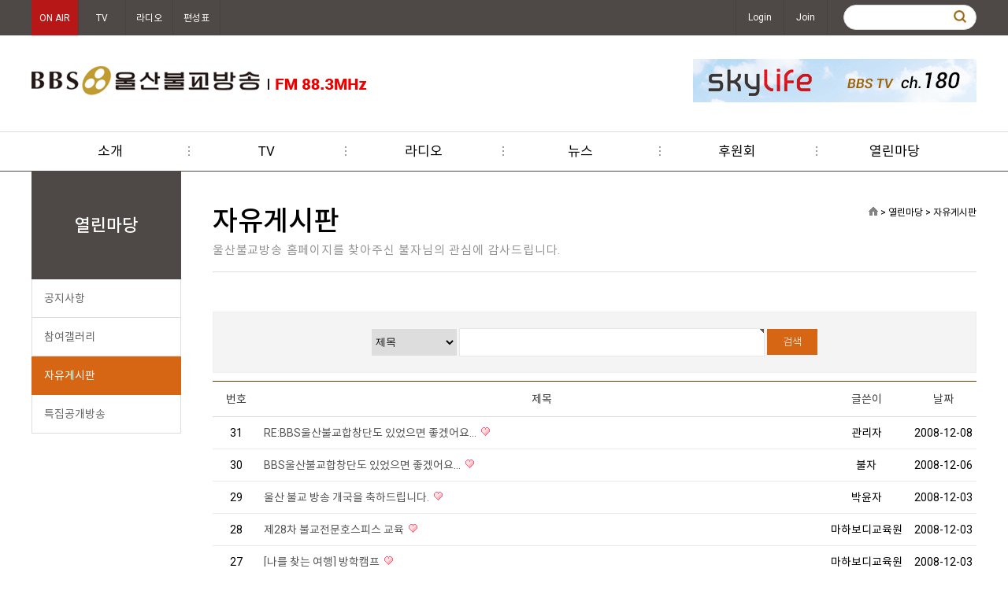

--- FILE ---
content_type: text/html; charset=utf-8
request_url: http://www.usbbs.co.kr/bbs/board.php?bo_table=sub06_03&page=8
body_size: 34457
content:
<!doctype html>
<html lang="ko">
<head>

<!-- 네이버검색어등록 -->
<link rel="shortcut icon" type="image/x-icon" href="http://usbbs.co.kr/image/main/favi.ico" />

<meta property="og:locale" content="ko_KR" />
<meta property="og:type" content="website" />
<meta property="og:title" content="BBS 울산불교방송" />
<meta property="og:site_name" content="BBS 울산불교방송" />
<meta property="og:description" content="불교 라디오, 주파수, 뉴스, 경전강의 서비스 제공. " />
<meta property="og:url" content="http://usbbs.co.kr/" />

<meta name="description" content="불교 라디오, 주파수, 뉴스, 경전강의 서비스 제공. " />
<meta name="keywords" content="불교 라디오, 주파수, 뉴스, 경전강의 서비스 제공. " />
<meta name="viewport" content="width=device-width" />
<meta name="naver-site-verification" content="181a2ee8539f60d6bb11a39a6c346d5516ba279f" />

<link rel="canonical" href="http://usbbs.co.kr/" />
<!-- 네이버검색어등록 -->

<meta charset="utf-8">
<meta name="viewport" content="width=device-width,initial-scale=1,minimum-scale=0,maximum-scale=1,user-scalable=yes">

<meta http-equiv="imagetoolbar" content="no">
<meta http-equiv="X-UA-Compatible" content="IE=10,chrome=1">
<title>자유게시판 8 페이지 | BBS 울산불교방송</title>
<link rel="stylesheet" href="http://www.usbbs.co.kr/css/default.css">
<link rel="stylesheet" href="http://www.usbbs.co.kr/skin/board/basic/style.css?ver=25041021">

<link rel="stylesheet" href="http://www.usbbs.co.kr/css/jQuery.slide.css">
<link rel="stylesheet" href="http://www.usbbs.co.kr/css/animate.css">
<link rel="stylesheet" href="http://www.usbbs.co.kr/css/jquery.bxslider.css">
<link rel="stylesheet" href="http://www.usbbs.co.kr/css/font-awesome.css">
<link rel="stylesheet" href="http://www.usbbs.co.kr/css/jquery.mmenu.css" />
<link rel="stylesheet" href="http://www.usbbs.co.kr/css/style.css">
<link rel="stylesheet" href="http://www.usbbs.co.kr/css/style_resp.css">



<!--[if lte IE 8]>
<script src="http://www.usbbs.co.kr/js/html5.js"></script>
<![endif]-->
<script>
// 자바스크립트에서 사용하는 전역변수 선언
var g5_url       = "http://www.usbbs.co.kr";
var g5_bbs_url   = "http://www.usbbs.co.kr/bbs";
var g5_is_member = "";
var g5_is_admin  = "";
var g5_is_mobile = "";
var g5_bo_table  = "sub06_03";
var g5_sca       = "";
var g5_editor    = "smarteditor2";
var g5_cookie_domain = "";
</script>

<script src="http://www.usbbs.co.kr/js/jquery-1.8.3.min.js"></script>
<script src="http://www.usbbs.co.kr/js/jquery.menu.js?ver=25041021"></script>
<script src="http://www.usbbs.co.kr/js/common.js?ver=25041021"></script>
<script src="http://www.usbbs.co.kr/js/wrest.js?ver=25041021"></script>

<script src="http://www.usbbs.co.kr/js/jquery.hoverIntent.js"></script>
<script src="http://www.usbbs.co.kr/js/ssubnav.js"></script>
<script src="http://www.usbbs.co.kr/js/jquery.mmenu.js"></script>
<script src="http://www.usbbs.co.kr/js/jquery.bxslider.js"></script>

<!-- <script src="http://www.usbbs.co.kr/js/matchWindowScroll.js"></script>
<script src="http://www.usbbs.co.kr/js/AddSwipeEvent.js"></script> -->


<script type="text/javascript">

	$(window).on("load", function() {
		$('#slider1').bxSlider({
		  auto: true,
		  autoControls: true,
		  pause: 3000
		});


	});

	$(window).on("load", function() {
		$('#slider2').bxSlider({
		  mode: 'horizontal',
		  auto: true,
		  autoControls: true,
		  pause: 6000
		});

	 });

	$(function(){

		var NT_Date = new Date();
		var week = new Array('일','월','화','수','목','금','토');
		var time = NT_Date.getHours() + ":" + NT_Date.getMinutes();

		if(week[NT_Date.getDay()] == "월" || week[NT_Date.getDay()] == "화" || week[NT_Date.getDay()] == "수" || week[NT_Date.getDay()] == "목" || week[NT_Date.getDay()] == "금"){
			if("08:30" <= time && "08:55" >= time){
				$('ul.time').children('li').eq(0).addClass('active');
			}else if("08:55" <= time && "09:00" >= time){
				$('ul.time').children('li').eq(1).addClass('active');
			}else if("16:05" <= time && "17:00" >= time){
				$('ul.time').children('li').eq(2).addClass('active');
			}
		}else if(week[NT_Date.getDay()] == "토"){
			if("16:00" <= time && "17:00" >= time){
				$('ul.time').children('li').eq(3).addClass('active');
			}
		}
		
		//이부분이 문제
		$('nav#menu').mmenu();


		$.slidenav({
			animspeed: 'medium',
			hideonout: 'true'
		});

		$(".tab_content").hide();
		$(".tab_content:first").show();

		$("ul.tabs li").click(function () {
			$("ul.tabs li").removeClass("active");
			//$(this).addClass("active").css({"color": "darkred","font-weight": "bolder"});
			$(this).addClass("active");
			$(".tab_content").hide()
			var activeTab = $(this).attr("rel");
			$("#" + activeTab).fadeIn()
		});

		$(".tab_content02").hide();
		$(".tab_content02:first").show();

		$("ul.tabs02 li").click(function () {
			$("ul.tabs02 li").removeClass("active").css("color", "#333");
			$(this).addClass("active");
			$(".tab_content02").hide()
			var activeTab = $(this).attr("rel");
			$("#" + activeTab).fadeIn()
		});

		/***************************************/
		/* OPEN/CLOSE MENU EVENT */
		/***************************************/
		$('#menu_close_btn').on('click',function(){
			$('#menu_container, #overlay').toggleClass('open');
			return false;
		})

		$('#btn_menu, #overlay').on('touchstart click',function(){
			$('#menu_container, #overlay').toggleClass('open');
			return false;
		})
	
	});

</script>



</head>
	<body class="main">

 

<div id="head">

	<div class="small_btn">
		<div class="wrap">
			<ul class="small_btn_inner">
				<!-- <li class="active"><a >ON AIR</a></li> -->
				<!-- <li class="active"><a>생방송</a></li> -->
				<li class="active"><a href="http://usbbs.co.kr/player_live.php" onclick="window.open(this.href, '_blank', 'width=446, height=300,toolbars=no,scrollbars=no'); return false;">ON AIR</a></li>
				<li><a href="http://bbsi.co.kr/HOME/BBS_PLAYER/?PG_TYPE=TV&LinkUrl=" target="_blank">TV</a></li>
				<li class="radio_btn"><a href="https://www.bbsi.co.kr/HOME/BBS_PLAYER/?PG_TYPE=RADIO&LinkUrl=" onclick="window.open(this.href, '_blank', 'width=400, height=210,toolbars=no,scrollbars=no'); return false;">라디오</a></li>
				<li><a href="../sub03/sub03_05.php">편성표</a></li>
			</ul>
			<div class="member_box">
												<a href="http://www.usbbs.co.kr/bbs/login.php">Login</a><a href="http://www.usbbs.co.kr/bbs/register.php">Join</a>
				
				<div class="search">
					<fieldset id="hd_sch">
						<legend>사이트 내 전체검색</legend>
						<form name="fsearchbox" method="get" action="http://www.usbbs.co.kr/bbs/search.php" onsubmit="return fsearchbox_submit(this);">
						<input type="hidden" name="sfl" value="wr_subject||wr_content">
						<input type="hidden" name="sop" value="and">
						<label for="sch_stx" class="sound_only">검색어<strong class="sound_only"> 필수</strong></label>
						<input type="text" name="stx" id="sch_stx" maxlength="20">
						<input type="submit" id="sch_submit" value="">
						</form>

						<script>
						function fsearchbox_submit(f)
						{
							if (f.stx.value.length < 2) {
								alert("검색어는 두글자 이상 입력하십시오.");
								f.stx.select();
								f.stx.focus();
								return false;
							}

							// 검색에 많은 부하가 걸리는 경우 이 주석을 제거하세요.
							var cnt = 0;
							for (var i=0; i<f.stx.value.length; i++) {
								if (f.stx.value.charAt(i) == ' ')
									cnt++;
							}

							if (cnt > 1) {
								alert("빠른 검색을 위하여 검색어에 공백은 한개만 입력할 수 있습니다.");
								f.stx.select();
								f.stx.focus();
								return false;
							}

							return true;
						}
						</script>
					</fieldset>
				</div>

			</div>
		</div>
	</div>

	<div class="header wrap">
		<div class="mobile_menu_btn">
			<a href="#menu" class="mobile_menu_btn_inner">
				<span></span>
				<span></span>
				<span></span>
			</a>
		</div>
		
		<div class="logo">
			<a href="../index.php"><img src="../image/top/logo.png" alt="BBS울산불교방송"/></a>
		</div>
		
		<div class="top_banner">
			<img src="../image/top/top_banner01.gif" alt="BBS울산불교방송"/>
		</div>

		<div class="head_lang">
						<a href="http://www.usbbs.co.kr/bbs/login.php">Login</a><a href="http://www.usbbs.co.kr/bbs/register.php">Join</a>
					</div>
		
	</div>
	<div class="menu slidenav">
		<ul>
			<!-- <li><a href="../sub03/sub03_01.php">지난방송듣기</a></li> -->
			<li>
				<a href="../sub01/sub01_01.php">소개</a>
				<ul class="smenu smenu01">
					<li><a href="../sub01/sub01_07.php">사장 인사말</a></li>
					<!-- <li><a href="../sub01/sub01_08.php">운영원원장 인사말</a></li> -->
					<li><a href="../sub01/sub01_01.php">개요</a></li>
					<li><a href="../sub01/sub01_02.php">기구표</a></li>
					<!-- <li><a href="../sub01/sub01_03.php">사업안내</a></li> -->
					<li><a href="../sub01/sub01_04.php">광고안내(라디오)</a></li>
					<!-- <li><a href="../sub01/sub01_05.php">후원회</a></li> -->
					<li><a href="../sub01/sub01_06.php">찾아오시는길</a></li>
				</ul>
			</li>
			<li>
				<a href="http://bbsi.co.kr/HOME/BBS_PLAYER/?PG_TYPE=TV&LinkUrl=" target="_blank">TV</a>
				<!-- <ul class="smenu smenu04">
					<li><a href="../bbs/board.php?bo_table=sub04_01">방송</a></li>
					<li><a href="../bbs/board.php?bo_table=sub04_02">법회(행사)</a></li>
					<li><a href="../bbs/board.php?bo_table=sub04_03">문화(콘텐츠)</a></li>
				</ul> -->
			</li>			
			<li>
				<a href="../sub03/sub03_01.php">라디오</a>
				<ul class="smenu smenu03">
					<li><a href="../sub03/sub03_01.php">아침저널 3부 울산</a></li>
					<li><a href="../sub03/sub03_02.php">김영미의 행복한 오후</a></li>
					<li><a href="../sub03/sub03_03.php">아침명상</a></li>
					<!-- <li><a href="../sub03/sub03_04.php">나를 닦는 이야기</a></li> -->
					<!-- <li><a href="../sub03/sub03_06.php">범철스님 독경</a></li> -->
					<li><a href="../sub03/sub03_05.php">방송편성표</a></li>
				</ul>
			</li>
			<li>
				<a href="../bbs/board.php?bo_table=sub02_01">뉴스</a>
				<ul class="smenu smenu02">
					<li><a href="../bbs/board.php?bo_table=sub02_01">교계뉴스</a></li>
					<li><a href="../bbs/board.php?bo_table=sub02_02">지역뉴스</a></li>
												<li><a href="../bbs/write.php?bo_table=sub02_03">뉴스제보</a></li>
									</ul>
			</li>
			<!-- <li>
				<a href="../bbs/board.php?bo_table=sub05_01">불교정보</a>
				<ul class="smenu smenu04">
					<li><a href="../bbs/board.php?bo_table=sub05_01">불교상식</a></li>
					<li><a href="../bbs/board.php?bo_table=sub05_02">불자예절</a></li>
					<li><a href="../bbs/board.php?bo_table=sub05_03">사찰탐방</a></li>
				</ul>				
			</li> -->
			<li>
				<a href="../sub01/sub01_05.php" target="_blank">후원회</a>
			</li>		
			<li>
				<a href="../bbs/board.php?bo_table=sub06_01">열린마당</a>
				<ul class="smenu smenu04">
					<li><a href="../bbs/board.php?bo_table=sub06_01">공지사항</a></li>
					<li><a href="../bbs/board.php?bo_table=sub06_02">참여갤러리</a></li>
					<li><a href="../bbs/board.php?bo_table=sub06_03">자유게시판</a></li>
					<!-- <li><a href="../bbs/board.php?bo_table=sub06_04">후원 및 광고</a></li> -->
					<li><a href="../bbs/board.php?bo_table=sub06_05">특집공개방송</a></li>
				</ul>				
			</li>
		</ul>		
	</div>
</div>

<div class="mobile_mneu">
	<nav id="menu">
		<ul>
			<!-- <li><a href="#">Home</a></li> -->
			<!-- <li><a href="../sub03/sub03_01.php">지난방송듣기</a></li> -->
			<li>
				<a href="../sub01/sub01_01.php">울산불교방송소개</a>
				<ul>
					<li><a href="../sub01/sub01_07.php">사장 인사말</a></li>
					<!-- <li><a href="../sub01/sub01_08.php">운영원원장 인사말</a></li> -->
					<li><a href="../sub01/sub01_01.php">개요</a></li>
					<li><a href="../sub01/sub01_02.php">기구표</a></li>
					<!-- <li><a href="../sub01/sub01_03.php">사업안내</a></li> -->
					<li><a href="../sub01/sub01_04.php">광고안내(라디오)</a></li>
					<li><a href="../sub01/sub01_05.php">후원회</a></li>
					<li><a href="../sub01/sub01_06.php">찾아오시는길</a></li>
				</ul>
			</li>
			<li>
				<a href="../bbs/board.php?bo_table=sub02_01">뉴스</a>
				<ul>
					<li><a href="../bbs/board.php?bo_table=sub02_01">교계뉴스</a></li>
					<li><a href="../bbs/board.php?bo_table=sub02_02">지역뉴스</a></li>
												<li><a href="../bbs/write.php?bo_table=sub02_03">뉴스제보</a></li>
									</ul>
			</li>
			<li>
				<a href="../sub03/sub03_01.php">라디오</a>
				<ul>
					<li>
						<a href="../sub03/sub03_01.php">아침저널 3부 울산</a>
						<ul>
							<li><a href="../sub03/sub03_01.php">프로그램소개</a></li>
							<li><a href="../bbs/board.php?bo_table=sub03_0102">방송공지사항</a></li>
							<li><a href="../bbs/board.php?bo_table=sub03_0103">청취자게시판</a></li>
							<!-- <li><a href="../bbs/board.php?bo_table=sub03_0104">지난방송듣기</a></li> -->
							<!-- <li><a href="../bbs/board.php?bo_table=sub03_0105">행복한앨범</a></li> -->
						</ul>
					</li>
					<li>
						<a href="../sub03/sub03_02.php">김영미의 행복한 오후</a>
						<ul>
							<li><a href="../sub03/sub03_02.php">프로그램소개</a></li>
							<li><a href="../bbs/board.php?bo_table=sub03_0202">방송공지사항</a></li>
							<li><a href="../bbs/board.php?bo_table=sub03_0204">선곡표</a></li>
							<li><a href="../bbs/board.php?bo_table=sub03_0203">청취자게시판</a></li>
							<li><a href="../bbs/board.php?bo_table=sub03_0205">다시듣기</a></li>
						</ul>
					</li>
					<li>
						<a href="../sub03/sub03_03.php">아침명상</a>
						<ul>
							<li><a href="../sub03/sub03_03.php">프로그램소개</a></li>
							<li><a href="../bbs/board.php?bo_table=sub03_0302">방송공지사항</a></li>
							<li><a href="../bbs/board.php?bo_table=sub03_0303">청취자게시판</a></li>
						</ul>
					</li>
					<!-- <li>
						<a href="../sub03/sub03_04.php">나를 닦는 이야기</a>
						<ul>
							<li><a href="../sub03/sub03_04.php">프로그램소개</a></li>
							<li><a href="../bbs/board.php?bo_table=sub03_0404">지난방송듣기</a></li>
						</ul>
					</li> -->

					<!-- <li>
						<a href="../sub03/sub03_06.php">범철스님 독경</a>
						<ul>
							<li><a href="../sub03/sub03_06.php">프로그램소개</a></li>
							<li><a href="../bbs/board.php?bo_table=sub03_0604">지난방송듣기</a></li>
						</ul>
					</li> -->

					<li><a href="../sub03/sub03_05.php">방송편성표</a></li>
				</ul>
			</li>
			<li>
				<a href="http://bbsi.co.kr/HOME/BBS_PLAYER/?PG_TYPE=TV&LinkUrl=" target="_blank">TV</a>
				<!-- <ul>
					<li><a href="../bbs/board.php?bo_table=sub04_01">방송</a></li>
					<li><a href="../bbs/board.php?bo_table=sub04_02">법회(행사)</a></li>
					<li><a href="../bbs/board.php?bo_table=sub04_03">문화(콘텐츠)</a></li>
				</ul> -->			
			</li>
			<li>
				<a href="../sub01/sub01_05.php" target="_blank">후원회</a>
			</li>				
			<li>
				<a href="../bbs/board.php?bo_table=sub06_01">참여마당</a>
				<ul>
					<li><a href="../bbs/board.php?bo_table=sub06_01">공지사항</a></li>
					<li><a href="../bbs/board.php?bo_table=sub06_02">참여갤러리</a></li>
					<li><a href="../bbs/board.php?bo_table=sub06_03">자유게시판</a></li>
					<!-- <li><a href="../bbs/board.php?bo_table=sub06_04">후원 및 광고</a></li> -->
					<li><a href="../bbs/board.php?bo_table=sub06_05">특집공개방송</a></li>
				</ul>				
			</li>
			<li>
				<a href="../bbs/search.php">검색하기</a>			
			</li>
		</ul>
	</nav>
</div><div id="sub_contents" class="wrap">
	





<!--  -->


<div id="sidebar">
    <div id="snb_box">
		<div class="snb_title">열린마당</div>
		<ul class="snb">
			<li class='rollover'><a href="../bbs/board.php?bo_table=sub06_01">공지사항</a></li>
			<li class='rollover'><a href="../bbs/board.php?bo_table=sub06_02">참여갤러리</a></li>
			<li class='over'><a href="../bbs/board.php?bo_table=sub06_03">자유게시판</a></li>
			<!-- <li class='rollover'><a href="../bbs/board.php?bo_table=sub06_04">후원 및 광고</a></li> -->
			<li class='rollover'><a href="../bbs/board.php?bo_table=sub06_05">특집공개방송</a></li>
        </ul>
    </div>
</div>


 

 
	
	
		<div id="sub_containner" class="sub06_01">
		
    





























<div class="sub_title">
	<h1>자유게시판</h1><span class="st">울산불교방송 홈페이지를 찾아주신 불자님의 관심에 감사드립니다.</span>
	<span class="sub_navi"><img src="../image/sub/home_icon01.png" />&nbsp;>&nbsp;열린마당&nbsp;>&nbsp;자유게시판</span>
</div>












<h2 id="container_title">자유게시판<span class="sound_only"> 목록</span></h2>

<!-- 게시판 목록 시작 { -->
<div id="bo_list" style="width:100%">

    <!-- 게시판 카테고리 시작 { -->
        <!-- } 게시판 카테고리 끝 -->

    <!-- 게시판 페이지 정보 및 버튼 시작 { -->
    <!-- <div class="bo_fx">
        <div id="bo_list_total">
            <span>Total 136건</span>
            8 페이지
        </div>

            </div> -->
    <!-- } 게시판 페이지 정보 및 버튼 끝 -->

	<!-- 게시판 검색 시작 { -->
	<fieldset id="bo_sch">
		<legend>게시물 검색</legend>

		<form name="fsearch" method="get">
		<input type="hidden" name="bo_table" value="sub06_03">
		<input type="hidden" name="sca" value="">
		<input type="hidden" name="sop" value="and">
		<label for="sfl" class="sound_only">검색대상</label>
		<select name="sfl" id="sfl">
			<option value="wr_subject">제목</option>
			<option value="wr_content">내용</option>
			<option value="wr_subject||wr_content">제목+내용</option>
			<option value="mb_id,1">회원아이디</option>
			<option value="mb_id,0">회원아이디(코)</option>
			<option value="wr_name,1">글쓴이</option>
			<option value="wr_name,0">글쓴이(코)</option>
		</select>
		<label for="stx" class="sound_only">검색어<strong class="sound_only"> 필수</strong></label>
		<input type="text" name="stx" value="" required id="stx" class="frm_input required" size="15" maxlength="20">
		<input type="submit" value="검색" class="btn_submit">
		</form>
	</fieldset>
	<!-- } 게시판 검색 끝 -->

    <form name="fboardlist" id="fboardlist" action="./board_list_update.php" onsubmit="return fboardlist_submit(this);" method="post">
    <input type="hidden" name="bo_table" value="sub06_03">
    <input type="hidden" name="sfl" value="">
    <input type="hidden" name="stx" value="">
    <input type="hidden" name="spt" value="">
    <input type="hidden" name="sca" value="">
    <input type="hidden" name="sst" value="wr_num, wr_reply">
    <input type="hidden" name="sod" value="">
    <input type="hidden" name="page" value="8">
    <input type="hidden" name="sw" value="">

    <div class="tbl_head01 tbl_wrap">
        <table>
        <caption>자유게시판 목록</caption>
        <thead>
        <tr>
            <th scope="col" class="td_num">번호</th>
                        <th scope="col">제목</th>
            <th scope="col">글쓴이</th>
            <th scope="col"><a href="/bbs/board.php?bo_table=sub06_03&amp;sop=and&amp;sst=wr_datetime&amp;sod=desc&amp;sfl=&amp;stx=&amp;sca=&amp;page=8">날짜</a></th>
            <!-- <th scope="col"><a href="/bbs/board.php?bo_table=sub06_03&amp;sop=and&amp;sst=wr_hit&amp;sod=desc&amp;sfl=&amp;stx=&amp;sca=&amp;page=8">조회</a></th> -->
                                </tr>
        </thead>
        <tbody>
                <tr class="">
            <td class="td_num">
            31            </td>
                        <td class="td_subject">
                
                <a href="http://www.usbbs.co.kr/bbs/board.php?bo_table=sub06_03&amp;wr_id=31&amp;page=8">
                    RE:BBS울산불교합창단도 있었으면 좋겠어요...                                    </a>

                <img src="http://www.usbbs.co.kr/skin/board/basic/img/icon_hot.gif" alt="인기글">            </td>
            <td class="td_name sv_use"><span class="sv_member">관리자</span></td>
            <td class="td_date">2008-12-08</td>
            <!-- <td class="td_num">4593</td> -->
                                </tr>
                <tr class="">
            <td class="td_num">
            30            </td>
                        <td class="td_subject">
                
                <a href="http://www.usbbs.co.kr/bbs/board.php?bo_table=sub06_03&amp;wr_id=30&amp;page=8">
                    BBS울산불교합창단도 있었으면 좋겠어요...                                    </a>

                <img src="http://www.usbbs.co.kr/skin/board/basic/img/icon_hot.gif" alt="인기글">            </td>
            <td class="td_name sv_use"><span class="sv_member">불자</span></td>
            <td class="td_date">2008-12-06</td>
            <!-- <td class="td_num">4248</td> -->
                                </tr>
                <tr class="">
            <td class="td_num">
            29            </td>
                        <td class="td_subject">
                
                <a href="http://www.usbbs.co.kr/bbs/board.php?bo_table=sub06_03&amp;wr_id=29&amp;page=8">
                    울산 불교 방송 개국을 축하드립니다.                                    </a>

                <img src="http://www.usbbs.co.kr/skin/board/basic/img/icon_hot.gif" alt="인기글">            </td>
            <td class="td_name sv_use"><span class="sv_member">박윤자</span></td>
            <td class="td_date">2008-12-03</td>
            <!-- <td class="td_num">4253</td> -->
                                </tr>
                <tr class="">
            <td class="td_num">
            28            </td>
                        <td class="td_subject">
                
                <a href="http://www.usbbs.co.kr/bbs/board.php?bo_table=sub06_03&amp;wr_id=28&amp;page=8">
                    제28차 불교전문호스피스 교육                                    </a>

                <img src="http://www.usbbs.co.kr/skin/board/basic/img/icon_hot.gif" alt="인기글">            </td>
            <td class="td_name sv_use"><span class="sv_member">마하보디교육원</span></td>
            <td class="td_date">2008-12-03</td>
            <!-- <td class="td_num">4154</td> -->
                                </tr>
                <tr class="">
            <td class="td_num">
            27            </td>
                        <td class="td_subject">
                
                <a href="http://www.usbbs.co.kr/bbs/board.php?bo_table=sub06_03&amp;wr_id=27&amp;page=8">
                    [나를 찾는 여행] 방학캠프                                    </a>

                <img src="http://www.usbbs.co.kr/skin/board/basic/img/icon_hot.gif" alt="인기글">            </td>
            <td class="td_name sv_use"><span class="sv_member">마하보디교육원</span></td>
            <td class="td_date">2008-12-03</td>
            <!-- <td class="td_num">4245</td> -->
                                </tr>
                <tr class="">
            <td class="td_num">
            26            </td>
                        <td class="td_subject">
                
                <a href="http://www.usbbs.co.kr/bbs/board.php?bo_table=sub06_03&amp;wr_id=26&amp;page=8">
                    울산불교방송 파이팅                                    </a>

                <img src="http://www.usbbs.co.kr/skin/board/basic/img/icon_hot.gif" alt="인기글">            </td>
            <td class="td_name sv_use"><span class="sv_member">푸른솔</span></td>
            <td class="td_date">2008-11-24</td>
            <!-- <td class="td_num">4063</td> -->
                                </tr>
                <tr class="">
            <td class="td_num">
            25            </td>
                        <td class="td_subject">
                
                <a href="http://www.usbbs.co.kr/bbs/board.php?bo_table=sub06_03&amp;wr_id=25&amp;page=8">
                    울산불교방송 인터넷 실시간 방송에 대하여                                    </a>

                <img src="http://www.usbbs.co.kr/skin/board/basic/img/icon_hot.gif" alt="인기글">            </td>
            <td class="td_name sv_use"><span class="sv_member">관리자</span></td>
            <td class="td_date">2008-11-10</td>
            <!-- <td class="td_num">4137</td> -->
                                </tr>
                <tr class="">
            <td class="td_num">
            24            </td>
                        <td class="td_subject">
                
                <a href="http://www.usbbs.co.kr/bbs/board.php?bo_table=sub06_03&amp;wr_id=24&amp;page=8">
                    저기여                                     </a>

                <img src="http://www.usbbs.co.kr/skin/board/basic/img/icon_hot.gif" alt="인기글">            </td>
            <td class="td_name sv_use"><span class="sv_member">전형규</span></td>
            <td class="td_date">2008-11-07</td>
            <!-- <td class="td_num">3835</td> -->
                                </tr>
                <tr class="">
            <td class="td_num">
            23            </td>
                        <td class="td_subject">
                
                <a href="http://www.usbbs.co.kr/bbs/board.php?bo_table=sub06_03&amp;wr_id=23&amp;page=8">
                    울산 파라미타 입니다.                                    </a>

                <img src="http://www.usbbs.co.kr/skin/board/basic/img/icon_hot.gif" alt="인기글">            </td>
            <td class="td_name sv_use"><span class="sv_member">김애숙</span></td>
            <td class="td_date">2008-11-06</td>
            <!-- <td class="td_num">3881</td> -->
                                </tr>
                <tr class="">
            <td class="td_num">
            22            </td>
                        <td class="td_subject">
                
                <a href="http://www.usbbs.co.kr/bbs/board.php?bo_table=sub06_03&amp;wr_id=22&amp;page=8">
                    거사림(남자)회원모집                                    </a>

                <img src="http://www.usbbs.co.kr/skin/board/basic/img/icon_hot.gif" alt="인기글">            </td>
            <td class="td_name sv_use"><span class="sv_member">월봉사</span></td>
            <td class="td_date">2008-10-30</td>
            <!-- <td class="td_num">4055</td> -->
                                </tr>
                <tr class="">
            <td class="td_num">
            21            </td>
                        <td class="td_subject">
                
                <a href="http://www.usbbs.co.kr/bbs/board.php?bo_table=sub06_03&amp;wr_id=21&amp;page=8">
                    통도사 템플스테이 에 다녀와서.....                                    </a>

                <img src="http://www.usbbs.co.kr/skin/board/basic/img/icon_hot.gif" alt="인기글">            </td>
            <td class="td_name sv_use"><span class="sv_member">김애숙</span></td>
            <td class="td_date">2008-10-22</td>
            <!-- <td class="td_num">4202</td> -->
                                </tr>
                <tr class="">
            <td class="td_num">
            20            </td>
                        <td class="td_subject">
                
                <a href="http://www.usbbs.co.kr/bbs/board.php?bo_table=sub06_03&amp;wr_id=20&amp;page=8">
                    비내리는 가을날 아침에 듣는 영화음악.....                                    </a>

                <img src="http://www.usbbs.co.kr/skin/board/basic/img/icon_hot.gif" alt="인기글">            </td>
            <td class="td_name sv_use"><span class="sv_member">김애숙</span></td>
            <td class="td_date">2008-10-22</td>
            <!-- <td class="td_num">4134</td> -->
                                </tr>
                <tr class="">
            <td class="td_num">
            19            </td>
                        <td class="td_subject">
                
                <a href="http://www.usbbs.co.kr/bbs/board.php?bo_table=sub06_03&amp;wr_id=19&amp;page=8">
                    감동있는 공연                                    </a>

                <img src="http://www.usbbs.co.kr/skin/board/basic/img/icon_hot.gif" alt="인기글">            </td>
            <td class="td_name sv_use"><span class="sv_member">연화</span></td>
            <td class="td_date">2008-10-22</td>
            <!-- <td class="td_num">4034</td> -->
                                </tr>
                <tr class="">
            <td class="td_num">
            18            </td>
                        <td class="td_subject">
                
                <a href="http://www.usbbs.co.kr/bbs/board.php?bo_table=sub06_03&amp;wr_id=18&amp;page=8">
                    불교합창제  잘 보았습니다.                                    </a>

                <img src="http://www.usbbs.co.kr/skin/board/basic/img/icon_hot.gif" alt="인기글">            </td>
            <td class="td_name sv_use"><span class="sv_member">다인화</span></td>
            <td class="td_date">2008-10-21</td>
            <!-- <td class="td_num">4467</td> -->
                                </tr>
                <tr class="">
            <td class="td_num">
            17            </td>
                        <td class="td_subject">
                
                <a href="http://www.usbbs.co.kr/bbs/board.php?bo_table=sub06_03&amp;wr_id=17&amp;page=8">
                    제7회 후원자및봉사자님 초청체육대회                                    </a>

                <img src="http://www.usbbs.co.kr/skin/board/basic/img/icon_hot.gif" alt="인기글">            </td>
            <td class="td_name sv_use"><span class="sv_member">울산시립요양원</span></td>
            <td class="td_date">2008-10-20</td>
            <!-- <td class="td_num">4219</td> -->
                                </tr>
                        </tbody>
        </table>
    </div>

        </form>
</div>


<!-- 페이지 -->
<nav class="pg_wrap"><span class="pg"><a href="./board.php?bo_table=sub06_03&amp;page=1" class="pg_page pg_start">처음</a>
<a href="./board.php?bo_table=sub06_03&amp;page=1" class="pg_page">1<span class="sound_only">페이지</span></a>
<a href="./board.php?bo_table=sub06_03&amp;page=2" class="pg_page">2<span class="sound_only">페이지</span></a>
<a href="./board.php?bo_table=sub06_03&amp;page=3" class="pg_page">3<span class="sound_only">페이지</span></a>
<a href="./board.php?bo_table=sub06_03&amp;page=4" class="pg_page">4<span class="sound_only">페이지</span></a>
<a href="./board.php?bo_table=sub06_03&amp;page=5" class="pg_page">5<span class="sound_only">페이지</span></a>
<a href="./board.php?bo_table=sub06_03&amp;page=6" class="pg_page">6<span class="sound_only">페이지</span></a>
<a href="./board.php?bo_table=sub06_03&amp;page=7" class="pg_page">7<span class="sound_only">페이지</span></a>
<span class="sound_only">열린</span><strong class="pg_current">8</strong><span class="sound_only">페이지</span>
<a href="./board.php?bo_table=sub06_03&amp;page=9" class="pg_page">9<span class="sound_only">페이지</span></a>
<a href="./board.php?bo_table=sub06_03&amp;page=10" class="pg_page">10<span class="sound_only">페이지</span></a>
<a href="./board.php?bo_table=sub06_03&amp;page=10" class="pg_page pg_end">맨끝</a>
</span></nav>


<!-- } 게시판 목록 끝 -->

	</div>
</div>

<div id="footer">
	<div class="footer_menu">
		<div class="footer_menu_inner wrap">
			<a href="../sub01/sub01_01.php">불교방송국소개</a><a href="../sub01/sub01_04.php">광고안내</a><!-- <a href="../sub07/sub07_01.php">BBS문자참여</a> --><a href="../sub07/sub07_01.php">개인정보처리방침</a><a href="../sub07/sub07_02.php">이용안내</a><a href="../adm">관리자</a>
			<select class="family_site" onchange="if(this.value!=''){window.open(this.options[this.selectedIndex].value,'_blank');}">
				<option value="" selected="selected">패밀리사이트</option>
				<option value="http://www.usbbs.co.kr/">울산 FM 88.3 MHZ</option>
				<option value="http://busanbbs.co.kr/">부산 FM 89.9 MHZ</option>
				<option value="http://www.bbsradio.co.kr">창원,마산,진해 FM 89.5 MHz</option>
				<option value="http://www.bbsfm.co.kr">서울 FM 101.9 MHZ</option>				
				<option value="http://kjbbs.co.kr/">광주 FM 89.7 MHZ</option>
				<option value="http://www.dgbbs.co.kr/">대구 FM 94.5 MHZ</option>
				<option value="http://www.dgbbs.co.kr/">포항 FM 105.5 MHZ</option>
				<option value="http://www.dgbbs.co.kr/">안동 FM 97.7 MHZ</option>
				<option value="http://www.cjbbs.co.kr/home/">청주 FM 96.7 MHZ</option>
				<option value="http://chbbs.co.kr/">춘천 FM 100.1 MHZ</option>
			</select>
		</div>
	</div>
	<div id="footer_inner" class="wrap">
		<div class="footer_logo">
			<img src="../image/footer/logo.png" />
		</div>
		<p>* 주소 : (44426) 울산광역시 중구 백양로 62 3층  * 전화문의 : 052-707-8114  * 팩스문의 : 052-707-8118</p>
		Copyright ⓒ 2018 울산불교방송. All right reserved. Designed by <a href="http://twinh.co.kr" target="_blank">TwinH</a>
	</div>
</div>




<!-- } 하단 끝 -->

<script>
$(function() {
    // 폰트 리사이즈 쿠키있으면 실행
    font_resize("container", get_cookie("ck_font_resize_rmv_class"), get_cookie("ck_font_resize_add_class"));
});
</script>



<!-- ie6,7에서 사이드뷰가 게시판 목록에서 아래 사이드뷰에 가려지는 현상 수정 -->
<!--[if lte IE 7]>
<script>
$(function() {
    var $sv_use = $(".sv_use");
    var count = $sv_use.length;

    $sv_use.each(function() {
        $(this).css("z-index", count);
        $(this).css("position", "relative");
        count = count - 1;
    });
});
</script>
<![endif]-->

</body>
</html>

<!-- 사용스킨 : basic -->
